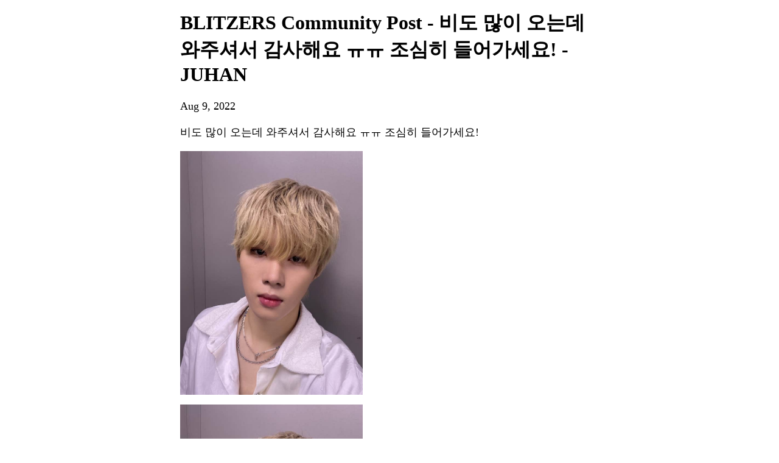

--- FILE ---
content_type: text/html; charset=utf-8
request_url: https://weverse.io/blitzers/artist/4-102036609
body_size: 17045
content:
<html><head><meta charSet="utf-8"/><meta name="viewport" content="width=device-width, initial-scale=1.0"/><title>BLITZERS Community Post - 비도 많이 오는데 와주셔서 감사해요 ㅠㅠ 조심히 들어가세요! - JUHAN</title><link rel="shortcut icon" href="https://cdn-v2pstatic.weverse.io/wev_web_fe/assets/3_0_0/icons/logo192.png"/><link rel="apple-touch-icon" href="https://cdn-v2pstatic.weverse.io/wev_web_fe/assets/3_0_0/icons/logo192.png"/><meta name="title" content="BLITZERS Community Post - 비도 많이 오는데 와주셔서 감사해요 ㅠㅠ 조심히 들어가세요! - JUHAN"/><meta name="description" content="비도 많이 오는데 와주셔서 감사해요 ㅠㅠ 조심히 들어가세요! - JUHAN"/><meta name="robots" content="max-snippet:-1, max-image-preview:large, max-video-preview:-1"/><link rel="canonical" href="https://weverse.io/blitzers/artist/4-102036609"/><link rel="alternate" hrefLang="x-default" href="https://weverse.io/blitzers/artist/4-102036609"/><link rel="alternate" hrefLang="en" href="https://weverse.io/blitzers/artist/4-102036609"/><link rel="alternate" hrefLang="ko" href="https://weverse.io/blitzers/artist/4-102036609?hl=ko"/><link rel="alternate" hrefLang="ja" href="https://weverse.io/blitzers/artist/4-102036609?hl=ja"/><link rel="alternate" hrefLang="zh-cn" href="https://weverse.io/blitzers/artist/4-102036609?hl=zh-cn"/><link rel="alternate" hrefLang="zh-tw" href="https://weverse.io/blitzers/artist/4-102036609?hl=zh-tw"/><link rel="alternate" hrefLang="es" href="https://weverse.io/blitzers/artist/4-102036609?hl=es"/><link rel="alternate" href="android-app://co.benx.weverse"/><link rel="alternate" href="ios-app://1456559188"/><meta property="og:type" content="website"/><meta property="og:title" content="BLITZERS Community Post - 비도 많이 오는데 와주셔서"/><meta property="og:url" content="https://weverse.io/blitzers/artist/4-102036609"/><meta property="og:image" content="https://phinf.wevpstatic.net/MjAyMjA4MDlfNzEg/MDAxNjYwMDUyOTc3NzAx.8VAd0YOtMSLXQJ_12SayCtJVmVjKem2mfhDJf80KrTAg.mgyrGbFb6hYu5EeePH3Dm8s5_Y35f4Xxuvdqvbrr-24g.JPEG/SNOW_20220809_220305_570.jpg?type=w1414"/><meta property="og:description" content="비도 많이 오는데 와주셔서 감사해요 ㅠㅠ 조심히 들어가세요! - JUHAN"/><meta name="twitter:card" content="summary_large_image"/><meta name="twitter:site" content="@weverseofficial"/><meta name="twitter:creator" content="@weverseofficial"/><meta name="twitter:title" content="BLITZERS Community Post - 비도 많이 오는데 와주셔서"/><meta name="twitter:description" content="비도 많이 오는데 와주셔서 감사해요 ㅠㅠ 조심히 들어가세요! - JUHAN"/><meta name="twitter:image" content="https://phinf.wevpstatic.net/MjAyMjA4MDlfNzEg/MDAxNjYwMDUyOTc3NzAx.8VAd0YOtMSLXQJ_12SayCtJVmVjKem2mfhDJf80KrTAg.mgyrGbFb6hYu5EeePH3Dm8s5_Y35f4Xxuvdqvbrr-24g.JPEG/SNOW_20220809_220305_570.jpg?type=w1414"/><meta name="twitter:url" content="https://weverse.io/blitzers/artist/4-102036609"/><meta name="weibo:type" content="webpage"/><meta name="weibo:webpage:title" content="BLITZERS Community Post - 비도 많이 오는데 와주셔서"/><meta name="weibo:webpage:url" content="https://weverse.io/blitzers/artist/4-102036609"/><meta name="weibo:webpage:image" content="https://phinf.wevpstatic.net/MjAyMjA4MDlfNzEg/MDAxNjYwMDUyOTc3NzAx.8VAd0YOtMSLXQJ_12SayCtJVmVjKem2mfhDJf80KrTAg.mgyrGbFb6hYu5EeePH3Dm8s5_Y35f4Xxuvdqvbrr-24g.JPEG/SNOW_20220809_220305_570.jpg?type=w1414"/><meta name="weibo:webpage:description" content="비도 많이 오는데 와주셔서 감사해요 ㅠㅠ 조심히 들어가세요! - JUHAN"/><script type="application/ld+json">{"@context":"https://schema.org","@type":"WebSite","name":"Weverse BLITZERS","url":"https://weverse.io/blitzers/highlight","sameAs":["https://www.youtube.com/c/BLITZERSOFFICIAL","https://www.instagram.com/official_blitzers/","https://twitter.com/WUZO_BLITZERS","https://www.tiktok.com/@blitzers_official","https://cafe.daum.net/Blitzers"]}</script><script type="application/ld+json">{"@context":"https://schema.org","@type":"BreadcrumbList","itemListElement":[{"@type":"ListItem","position":1,"item":{"@id":"https://weverse.io","name":"Weverse"}},{"@type":"ListItem","position":2,"item":{"@id":"https://weverse.io/blitzers","name":"BLITZERS"}},{"@type":"ListItem","position":3,"item":{"@id":"https://weverse.io/blitzers/artist","name":"ARTIST"}}]}</script><script type="application/ld+json">{"@context":"https://schema.org","@type":"Article","headline":"BLITZERS Community Post - 비도 많이 오는데 와주셔서 감사해요 ㅠㅠ 조심히 들어가세요! - JUHAN","datePublished":"2022-08-09T13:49:41.100Z","dateModified":"2022-08-09T13:49:41.100Z","author":[{"@type":"Person","name":"JUHAN","url":"https://weverse.io/blitzers/highlight"}],"publisher":{"name":"Weverse BLITZERS","url":"https://weverse.io/blitzers/highlight"},"image":["https://phinf.wevpstatic.net/MjAyMjA4MDlfNzEg/MDAxNjYwMDUyOTc3NzAx.8VAd0YOtMSLXQJ_12SayCtJVmVjKem2mfhDJf80KrTAg.mgyrGbFb6hYu5EeePH3Dm8s5_Y35f4Xxuvdqvbrr-24g.JPEG/SNOW_20220809_220305_570.jpg","https://phinf.wevpstatic.net/MjAyMjA4MDlfMTgw/MDAxNjYwMDUyOTc4NjYz.ZyUy3bdGQ0XrWv1qoYN0UeUwyikKyQtIcfwJdObFMg0g.YOxlDXSSqw-Tar8PXEZo7KY1lsYaZNPOG4eXrU4X1Zwg.JPEG/SNOW_20220809_220331_888.jpg","https://phinf.wevpstatic.net/MjAyMjA4MDlfMTk2/MDAxNjYwMDUyOTc5NjY3.TusUq4NiMMDUVBvFNF-hsoLrMBL5_AzdpvhXGMR8G0gg.qayExo_o52KGxUoUEVA0Eb0bjphXk51FWo_L9DXZLMkg.JPEG/SNOW_20220809_220829_042.jpg","https://phinf.wevpstatic.net/MjAyMjA4MDlfMTMz/MDAxNjYwMDUyOTgwNDYz.sRidTJkhKLCeLNFwkyPACfe7WbBeS7RDM49xRhXMoUMg.IxI10k-lklHeP95tKBM5IvkrZbvhiJCXsCTR6T7LeYQg.JPEG/SNOW_20220809_220905_156.jpg"]}</script><script type="application/ld+json">[{"@context":"https://schema.org/","@type":"ImageObject","contentUrl":"https://phinf.wevpstatic.net/MjAyMjA4MDlfNzEg/MDAxNjYwMDUyOTc3NzAx.8VAd0YOtMSLXQJ_12SayCtJVmVjKem2mfhDJf80KrTAg.mgyrGbFb6hYu5EeePH3Dm8s5_Y35f4Xxuvdqvbrr-24g.JPEG/SNOW_20220809_220305_570.jpg","creditText":"BLITZERS Community Post - 비도 많이 오는데 와주셔서 감사해요 ㅠㅠ 조심히 들어가세요! - JUHAN","creator":{"@type":"Organization","name":"Weverse BLITZERS"}},{"@context":"https://schema.org/","@type":"ImageObject","contentUrl":"https://phinf.wevpstatic.net/MjAyMjA4MDlfMTgw/MDAxNjYwMDUyOTc4NjYz.ZyUy3bdGQ0XrWv1qoYN0UeUwyikKyQtIcfwJdObFMg0g.YOxlDXSSqw-Tar8PXEZo7KY1lsYaZNPOG4eXrU4X1Zwg.JPEG/SNOW_20220809_220331_888.jpg","creditText":"BLITZERS Community Post - 비도 많이 오는데 와주셔서 감사해요 ㅠㅠ 조심히 들어가세요! - JUHAN","creator":{"@type":"Organization","name":"Weverse BLITZERS"}},{"@context":"https://schema.org/","@type":"ImageObject","contentUrl":"https://phinf.wevpstatic.net/MjAyMjA4MDlfMTk2/MDAxNjYwMDUyOTc5NjY3.TusUq4NiMMDUVBvFNF-hsoLrMBL5_AzdpvhXGMR8G0gg.qayExo_o52KGxUoUEVA0Eb0bjphXk51FWo_L9DXZLMkg.JPEG/SNOW_20220809_220829_042.jpg","creditText":"BLITZERS Community Post - 비도 많이 오는데 와주셔서 감사해요 ㅠㅠ 조심히 들어가세요! - JUHAN","creator":{"@type":"Organization","name":"Weverse BLITZERS"}},{"@context":"https://schema.org/","@type":"ImageObject","contentUrl":"https://phinf.wevpstatic.net/MjAyMjA4MDlfMTMz/MDAxNjYwMDUyOTgwNDYz.sRidTJkhKLCeLNFwkyPACfe7WbBeS7RDM49xRhXMoUMg.IxI10k-lklHeP95tKBM5IvkrZbvhiJCXsCTR6T7LeYQg.JPEG/SNOW_20220809_220905_156.jpg","creditText":"BLITZERS Community Post - 비도 많이 오는데 와주셔서 감사해요 ㅠㅠ 조심히 들어가세요! - JUHAN","creator":{"@type":"Organization","name":"Weverse BLITZERS"}}]</script><style>
  html, body { max-width: 720px; margin: 0 auto; }
  body { padding: 16px; }
  p { font-size: 18px; line-height: 1.4; }
  .img { display: block; max-width: 300px; }
  .img + .img { margin-top: 16px; }
  .link { margin-top: 20px; display: block; word-break: break-all; overflow-wrap: break-word; }
  .nav { margin-top: 20px; }
  .navList { margin: 0; padding: 0; }
  .navListItem { margin-top: 20px; display: block; word-break: break-all; overflow-wrap: break-word; }
</style></head><body><h1 data-nosnippet="true" class="daum-wm-title">BLITZERS Community Post - 비도 많이 오는데 와주셔서 감사해요 ㅠㅠ 조심히 들어가세요! - JUHAN</h1><p data-nosnippet="true" class="daum-wm-datetime">Aug 9, 2022</p><p class="daum-wm-content">비도 많이 오는데 와주셔서 감사해요 ㅠㅠ 조심히 들어가세요!</p><img class="img" src="https://phinf.wevpstatic.net/MjAyMjA4MDlfNzEg/MDAxNjYwMDUyOTc3NzAx.8VAd0YOtMSLXQJ_12SayCtJVmVjKem2mfhDJf80KrTAg.mgyrGbFb6hYu5EeePH3Dm8s5_Y35f4Xxuvdqvbrr-24g.JPEG/SNOW_20220809_220305_570.jpg?type=w670" alt=""/><img class="img" src="https://phinf.wevpstatic.net/MjAyMjA4MDlfMTgw/MDAxNjYwMDUyOTc4NjYz.ZyUy3bdGQ0XrWv1qoYN0UeUwyikKyQtIcfwJdObFMg0g.YOxlDXSSqw-Tar8PXEZo7KY1lsYaZNPOG4eXrU4X1Zwg.JPEG/SNOW_20220809_220331_888.jpg?type=w670" alt=""/><img class="img" src="https://phinf.wevpstatic.net/MjAyMjA4MDlfMTk2/MDAxNjYwMDUyOTc5NjY3.TusUq4NiMMDUVBvFNF-hsoLrMBL5_AzdpvhXGMR8G0gg.qayExo_o52KGxUoUEVA0Eb0bjphXk51FWo_L9DXZLMkg.JPEG/SNOW_20220809_220829_042.jpg?type=w670" alt=""/><img class="img" src="https://phinf.wevpstatic.net/MjAyMjA4MDlfMTMz/MDAxNjYwMDUyOTgwNDYz.sRidTJkhKLCeLNFwkyPACfe7WbBeS7RDM49xRhXMoUMg.IxI10k-lklHeP95tKBM5IvkrZbvhiJCXsCTR6T7LeYQg.JPEG/SNOW_20220809_220905_156.jpg?type=w670" alt=""/><div data-nosnippet="true"><a class="link" href="https://weverse.io/blitzers/artist/0-102790549">윙쿠 윙쿠</a><a class="link" href="https://weverse.io/blitzers/artist/4-101964978">형 이거 맞아,,?</a><a class="link" href="https://weverse.io/blitzers/artist/1-102737427">오늘치 열일</a><a class="link" href="https://weverse.io/blitzers/artist/0-102721768">Photo uploaded.</a><a class="link" href="https://weverse.io/blitzers/artist/0-102719993">Call me doggo!! Oink oink</a><a class="link" href="https://weverse.io/blitzers/artist/4-101902121">🦊</a><a class="link" href="https://weverse.io/blitzers/artist/4-101898677">가랏!삐약이 몸통 박치기!</a><a class="link" href="https://weverse.io/blitzers/artist/4-101877071">오늘도 덥네요.. 다들 파이팅</a><a class="link" href="https://weverse.io/blitzers/artist/4-101858746">다 내 멋대로 Dum duru rum dum 내 몸이 이끄는 대로 👍🏻</a><a class="link" href="https://weverse.io/blitzers/artist/1-102593080">메롱😜😜</a><a class="link" href="https://weverse.io/blitzers/artist/3-101817000">쁴~~&gt;&lt;</a><a class="link" href="https://weverse.io/blitzers/artist/1-102501405">오늘 반가웠어요ㅎㅎ 오늘도 보니까 좋네</a><a class="link" href="https://weverse.io/blitzers/artist/3-101678017">오늘은 거울 셀카</a><a class="link" href="https://weverse.io/blitzers/artist/4-101671938">토마토와 바나나의 올챙이 시절을 기억하기 (지금도 올챙이지만...)</a><a class="link" href="https://weverse.io/blitzers/artist/0-102412428">Hot guy</a><a class="link" href="https://weverse.io/blitzers/artist/1-102278418">음… Do u like music? I do🥰</a><a class="link" href="https://weverse.io/blitzers/artist/4-101499191">🪞📸</a><a class="link" href="https://weverse.io/blitzers/artist/3-101451245">블리야 푹 잤니 난 푹 잤다</a><a class="link" href="https://weverse.io/blitzers/artist/3-101428722">제제도 보는 샤 스춤 직캠 아직도 안 본 블리는 없죠?</a><a class="link" href="https://weverse.io/blitzers/artist/4-101367878">비트로드에서 아이돌 본 썰 푼다.</a><a class="link" href="https://weverse.io/blitzers/artist/2-102135147">🤍</a><a class="link" href="https://weverse.io/blitzers/artist/0-102022351">껌 좀 씹어봤지 가 아니라 목 풀기 전에 껌을 씹어요 ㅎㅅㅎ</a><a class="link" href="https://weverse.io/blitzers/artist/2-101953510">오늘의 샤복 진짜 끝.</a><a class="link" href="https://weverse.io/blitzers/artist/0-101934102">블리 사녹 너무 재밌었어요~~&gt;&lt; 담에 또 만나요</a><a class="link" href="https://weverse.io/blitzers/artist/0-101827356">콩랑해~🖤 미니 팬미팅에 와주신 블리! 와줘서 고맙고 조심히 들어가요 다음에도 더 재미있게 놀아요ㅠㅠ 또 만나 🤍</a><a class="link" href="https://weverse.io/blitzers/artist/1-101841574">마지막은 오늘 찍은거 ㅎㅎ 😎</a><a class="link" href="https://weverse.io/blitzers/artist/2-101822431">어제의 나</a><a class="link" href="https://weverse.io/blitzers/artist/3-100896154">블리야 사랑한데이❤</a><a class="link" href="https://weverse.io/blitzers/artist/3-100893012">첫방 무사 완😆</a><a class="link" href="https://weverse.io/blitzers/artist/3-100825820">끄읏~~~~~!!!!!!!!🥰</a><a class="link" href="https://weverse.io/blitzers/artist/3-100813078">13분 남았다…. 나 떨려요 어떡해!! 풀사진은 다음 이시간에…</a><a class="link" href="https://weverse.io/blitzers/artist/0-101441103">Real soon 곧 💞</a><a class="link" href="https://weverse.io/blitzers/artist/0-101316270">D-3</a><a class="link" href="https://weverse.io/blitzers/artist/2-101163249">쓰읍.. 블리야 나 눈 밑 점 어때? 찍어볼까?</a><a class="link" href="https://weverse.io/blitzers/artist/2-100028278">우주 비행!</a><a class="link" href="https://weverse.io/blitzers/artist/0-99513277">나랑 서핑 할 사람~</a><a class="link" href="https://weverse.io/blitzers/artist/0-90271149">내 갤러리 속 흑역사</a><a class="link" href="https://weverse.io/blitzers/artist/1-86663658">우리 모두 해피 목요일~</a><a class="link" href="https://weverse.io/blitzers/artist/1-19454536">From Zero</a><a class="link" href="https://weverse.io/blitzers/artist/1-19314513">Call me pianist 🎼</a><a class="link" href="https://weverse.io/blitzers/artist/0-19303922">야밤에 몰래 만난.. 냥이친구🐈</a><a class="link" href="https://weverse.io/blitzers/artist/1-17540132">생일 축하해 줘서 고마워 블리 오늘 너무 행복했어🤍 사랑해</a><a class="link" href="https://weverse.io/blitzers/artist/2-324729">내 최애가 돼버린 너💙</a><a class="link" href="https://weverse.io/blitzers/artist/1-151">늦은 400일 축하 🙌 블리 고마워어😘</a><a class="link" href="https://weverse.io/blitzers/artist/1-40">오늘이 제 생일이자 다이어트의 시작을 알리는 날이었습니다 여러분 실물이 더 나은 사람이 되어서 오겠습니다.</a><a class="link" href="https://weverse.io/blitzers/artist/1-4392">생축~ 쩝고 사진은 담 기회에</a><a class="link" href="https://weverse.io/blitzers/artist/0-10286">장준호 HBD</a><a class="link" href="https://weverse.io/blitzers/artist/2-15464">Yummy Yummy</a><a class="link" href="https://weverse.io/blitzers/artist/0-15650">내 최애 푸드 햄버거마저 맛있군,,</a></div><nav class="nav" role="navigation" aria-label="Navigate Weverse" data-nosnippet="true"><ul class="navList" data-nosnippet="true"><li class="navListItem" data-nosnippet="true"><a href="https://weverse.io" title="Weverse" data-nosnippet="true"></a></li><li class="navListItem" data-nosnippet="true"><a href="https://weverse.io/bts/feed" data-nosnippet="true"></a></li><li class="navListItem" data-nosnippet="true"><a href="https://weverse.io/blackpink/feed" data-nosnippet="true"></a></li><li class="navListItem" data-nosnippet="true"><a href="https://concert.weverse.io" data-nosnippet="true"></a></li><li class="navListItem" data-nosnippet="true"><a href="https://weverse.io/bts/live" data-nosnippet="true"></a></li><li class="navListItem" data-nosnippet="true"><a href="https://weverse.io/blackpink/live" data-nosnippet="true"></a></li><li class="navListItem" data-nosnippet="true"><a href="https://weverse.io/txt/live" data-nosnippet="true"></a></li><li class="navListItem" data-nosnippet="true"><a href="https://weverse.io/seventeen/live" data-nosnippet="true"></a></li><li class="navListItem" data-nosnippet="true"><a href="https://weverse.io/enhypen/live" data-nosnippet="true"></a></li><li class="navListItem" data-nosnippet="true"><a href="https://weverse.io/bts/media" data-nosnippet="true"></a></li><li class="navListItem" data-nosnippet="true"><a href="https://weverse.io/txt/media" data-nosnippet="true"></a></li><li class="navListItem" data-nosnippet="true"><a href="https://weverse.io/seventeen/media" data-nosnippet="true"></a></li><li class="navListItem" data-nosnippet="true"><a href="https://weverse.io/enhypen/media" data-nosnippet="true"></a></li><li class="navListItem" data-nosnippet="true"><a href="https://weverse.io/blackpink/media" data-nosnippet="true"></a></li><li class="navListItem" data-nosnippet="true"><a href="https://magazine.weverse.io" data-nosnippet="true"></a></li><li class="navListItem" data-nosnippet="true"><a href="https://weverse.io/txt/feed" data-nosnippet="true"></a></li><li class="navListItem" data-nosnippet="true"><a href="https://weverse.io/seventeen/feed" data-nosnippet="true"></a></li><li class="navListItem" data-nosnippet="true"><a href="https://weverse.io/enhypen/feed" data-nosnippet="true"></a></li></ul></nav></body></html>